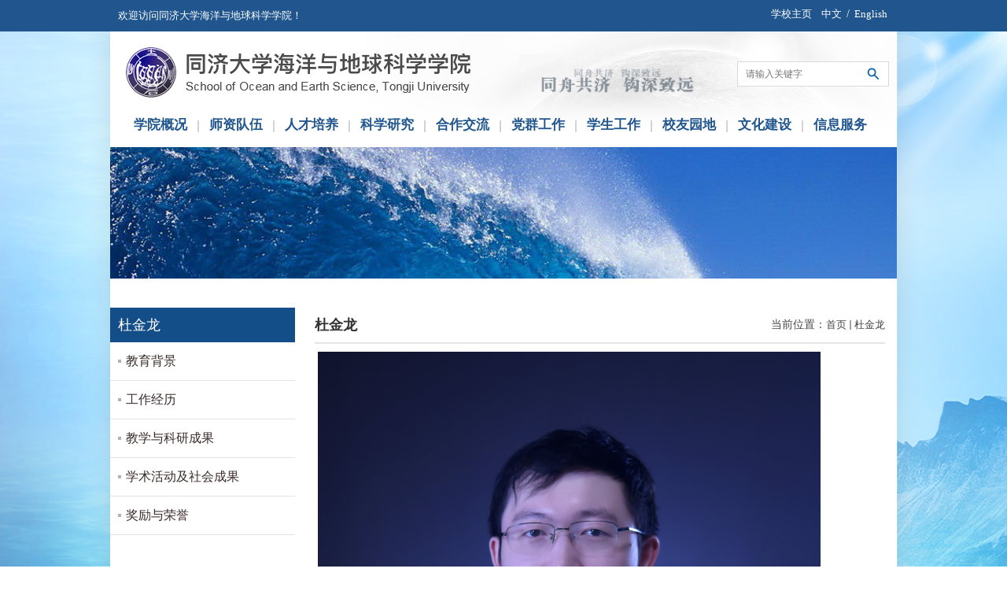

--- FILE ---
content_type: text/html
request_url: https://mgg.tongji.edu.cn/djl/list.htm
body_size: 33502
content:
<!DOCTYPE html>
<html>
<head>
<meta name="viewport" content="width=device-width,user-scalable=0,initial-scale=1.0, minimum-scale=1.0, maximum-scale=1.0"/>
<meta charset="utf-8">
<meta http-equiv="X-UA-Compatible" content="IE=edge,chrome=1">
<title>杜金龙</title>

<link type="text/css" href="/_css/_system/system.css" rel="stylesheet"/>
<link type="text/css" href="/_upload/site/1/style/84/84.css" rel="stylesheet"/>
<link type="text/css" href="/_upload/site/00/f8/248/style/89/89.css" rel="stylesheet"/>
<link type="text/css" href="/_js/_portletPlugs/sudyNavi/css/sudyNav.css" rel="stylesheet" />
<link type="text/css" href="/_js/_portletPlugs/datepicker/css/datepicker.css" rel="stylesheet" />
<link type="text/css" href="/_js/_portletPlugs/simpleNews/css/simplenews.css" rel="stylesheet" />

<script language="javascript" src="/_js/jquery.min.js" sudy-wp-context="" sudy-wp-siteId="248"></script>
<script language="javascript" src="/_js/jquery.sudy.wp.visitcount.js"></script>
<script type="text/javascript" src="/_js/_portletPlugs/sudyNavi/jquery.sudyNav.js"></script>
<script type="text/javascript" src="/_js/_portletPlugs/datepicker/js/jquery.datepicker.js"></script>
<script type="text/javascript" src="/_js/_portletPlugs/datepicker/js/datepicker_lang_HK.js"></script>
<link href="/_upload/tpl/02/49/585/template585/css/base.css" rel="stylesheet">
<link href="/_upload/tpl/02/49/585/template585/css/media.css" rel="stylesheet">
<script type="text/javascript" src="/_upload/tpl/02/49/585/template585/extends/extends.js"></script>
<!--[if lt IE 9]>
	<script src="/_upload/tpl/02/49/585/template585/extends/libs/html5.js"></script>
<[endif]-->

<!--[if lt IE 7]>
	<script src="/_upload/tpl/02/49/585/template585/extends/libs/pngfix.js"></script>
	<script type="text/javascript">
		DD_belatedPNG.fix('.site-logo,.search-submit')
	</script>
<[endif]-->
</head>
<body class="wp-column-page">
<!--头部开始-->
<div class="top">
  <div class="inner">
    <div class="welcom">欢迎访问同济大学海洋与地球科学学院！</div>
    <!--副导航、侧边导航开始-->
    <div class="wp-panel top-nav-panel panel-4" frag="面板0">
      <div class="wp-window top-nav-window window-4" frag="窗口0">
         
          
          <ul class="wp-menu clearfix" data-nav-aside='{"title":"角色","index":1}'>
            
            <li class="menu-item i1"><a class="menu-link" href="https://www.tongji.edu.cn/" target="_blank">学校主页</a><span>/</span></li>
            
            <li class="menu-item i2"><a class="menu-link" href="/main.htm" target="_self">中文</a><span>/</span></li>
            
            <li class="menu-item i3"><a class="menu-link" href="/mggen/main.htm" target="_blank">English</a><span>/</span></li>
            
          </ul>
           
        
      </div>
    </div>
    <!--副导航、侧边导航结束--> 
  </div>
</div><div class="body-bgy">
<div class="body-bg">
<header class="wp-wrapper wp-header">
  <div class="wp-inner clearfix"> 
    
    <!--logo开始-->
    <div class="wp-panel logo-panel panel-1" frag="面板3"><a class="navi-aside-toggle"></a>
      <div class="wp-window logo-window window-1" frag="窗口3" portletmode="simpleSiteAttri">
        <a class="site-url" href="/main.htm"><span class="site-logo"><img border='0' src='/_upload/site/00/f8/248/logo.png' /></span></a>
      </div>
    </div>
    <!--//logo结束--> 
    <!--滚动字体开始-->
    <div class="gdzt">
        <div class="inner">
		<img src="/_upload/tpl/02/49/585/template585/images/tzgj3.gif" width="250" height="50">
        </div>
      </div>
    <!--滚动字体结束--> 
    <!--搜索开始-->
    <div class="wp-panel search-panel panel-3" frag="面板4">
      <div class="wp-window search-window window-3" frag="窗口4" portletmode="search">
        <div class="wp-search clearfix">
            <form method="post" action="/_web/_search/api/search/new.rst?locale=zh_CN&request_locale=zh_CN&_p=YXM9MjQ4JnQ9NTg1JmQ9MjU0OSZwPTImZj04MzE4Jm09U04mfGJubkNvbHVtblZpcnR1YWxOYW1lPTgzMTgm" target="_blank">
              <div class="search-input">
                <input class="search-title" name="keyword" type="text" placeholder="请输入关键字">
              </div>
              <div class="search-btn">
                <input class="search-submit" name="submit" type="submit" value="">
              </div>
            </form>
          </div>
      </div>
    </div>
    <!--//搜索结束--> 
    
    <!--导航开始-->
    <nav class="wp-wrapper wp-navi">
      <div class="wp-inner clearfix">
        <div class="wp-panel main-nav-panel panel-5" frag="面板5">
          <div class="wp-window main-nav-window window-5" frag="窗口5">
            
              <div class="navi-slide-head">
                <h3 class="navi-slide-title">导航</h3>
                <a class="navi-slide-arrow"></a> </div>
              
              <ul class="wp-menu clearfix" data-nav-aside='{"title":"导航","index":0}'>
                
                <li class="menu-item i1"><a class="menu-link" href="/9988/list.htm" target="_self">学院概况</a> 
                   
                  <i class="menu-switch-arrow"></i>
                  <ul class="sub-menu clearfix">
                    
                    <li class="sub-item i1-1"><a class="sub-link" href="/9998/list.htm" target="_self">学院简介</a> 
                       
                    </li>
                    
                    <li class="sub-item i1-2"><a class="sub-link" href="/9999/list.htm" target="_self">历史沿革</a> 
                       
                    </li>
                    
                    <li class="sub-item i1-3"><a class="sub-link" href="/10000/list.htm" target="_self">组织机构</a> 
                       
                    </li>
                    
                    <li class="sub-item i1-4"><a class="sub-link" href="/10001/list.htm" target="_self">现任领导</a> 
                       
                    </li>
                    
                    <li class="sub-item i1-5"><a class="sub-link" href="/10002/list.htm" target="_self">历任领导</a> 
                       
                    </li>
                    
                    <li class="sub-item i1-6"><a class="sub-link" href="/10003/list.htm" target="_self">联系我们</a> 
                       
                    </li>
                    
                  </ul>
                   
                </li>
                
                <li class="menu-item i2"><a class="menu-link" href="/9989/list.htm" target="_self">师资队伍</a> 
                   
                  <i class="menu-switch-arrow"></i>
                  <ul class="sub-menu clearfix">
                    
                    <li class="sub-item i2-1"><a class="sub-link" href="/10004/list.htm" target="_self">师资概况</a> 
                       
                    </li>
                    
                    <li class="sub-item i2-2"><a class="sub-link" href="http://mgg.tongji.edu.cn/20656/list.htm" target="_self">高端人才</a> 
                       
                  <i class="menu-switch-arrow"></i>
                  <ul class="sub-menu clearfix">
                    
                    <li class="sub-item i2-2-1"><a class="sub-link" href="http://mgg.tongji.edu.cn/20656/list.htm" target="_self">国家级</a> 
                       
                    </li>
                    
                    <li class="sub-item i2-2-2"><a class="sub-link" href="http://mgg.tongji.edu.cn/20667/list.htm" target="_self">上海市</a> 
                       
                    </li>
                    
                  </ul>
                   
                    </li>
                    
                    <li class="sub-item i2-3"><a class="sub-link" href="http://mgg.tongji.edu.cn/hykx_20258/list.htm" target="_self">人员名单</a> 
                       
                  <i class="menu-switch-arrow"></i>
                  <ul class="sub-menu clearfix">
                    
                    <li class="sub-item i2-3-1"><a class="sub-link" href="http://mgg.tongji.edu.cn/hykx_20258/list.htm" target="_self">学科</a> 
                       
                    </li>
                    
                    <li class="sub-item i2-3-2"><a class="sub-link" href="http://mgg.tongji.edu.cn/qb/list.htm" target="_self">职称</a> 
                       
                    </li>
                    
                    <li class="sub-item i2-3-3"><a class="sub-link" href="http://mgg.tongji.edu.cn/10016/list.htm" target="_self">支撑队伍</a> 
                       
                    </li>
                    
                    <li class="sub-item i2-3-4"><a class="sub-link" href="/jzjs/list.htm" target="_self">兼职教授</a> 
                       
                    </li>
                    
                    <li class="sub-item i2-3-5"><a class="sub-link" href="http://mgg.tongji.edu.cn/21795/list.htm" target="_self">离退教工</a> 
                       
                    </li>
                    
                  </ul>
                   
                    </li>
                    
                    <li class="sub-item i2-4"><a class="sub-link" href="http://ocean.tongji.edu.cn/space/" target="_self">海洋空间</a> 
                       
                    </li>
                    
                  </ul>
                   
                </li>
                
                <li class="menu-item i3"><a class="menu-link" href="/9990/list.htm" target="_self">人才培养</a> 
                   
                  <i class="menu-switch-arrow"></i>
                  <ul class="sub-menu clearfix">
                    
                    <li class="sub-item i3-1"><a class="sub-link" href="/10021/list.htm" target="_self">本科生</a> 
                       
                  <i class="menu-switch-arrow"></i>
                  <ul class="sub-menu clearfix">
                    
                    <li class="sub-item i3-1-1"><a class="sub-link" href="/10028/list.htm" target="_self">教学计划</a> 
                       
                    </li>
                    
                    <li class="sub-item i3-1-2"><a class="sub-link" href="/10025/list.htm" target="_self">专业设置</a> 
                       
                    </li>
                    
                  </ul>
                   
                    </li>
                    
                    <li class="sub-item i3-2"><a class="sub-link" href="/10022/list.htm" target="_self">研究生</a> 
                       
                  <i class="menu-switch-arrow"></i>
                  <ul class="sub-menu clearfix">
                    
                    <li class="sub-item i3-2-1"><a class="sub-link" href="/10029/list.htm" target="_self">学科介绍</a> 
                       
                    </li>
                    
                    <li class="sub-item i3-2-2"><a class="sub-link" href="/10031/list.htm" target="_self">培养管理</a> 
                       
                    </li>
                    
                    <li class="sub-item i3-2-3"><a class="sub-link" href="/10032/list.htm" target="_self">招生信息</a> 
                       
                    </li>
                    
                  </ul>
                   
                    </li>
                    
                    <li class="sub-item i3-3"><a class="sub-link" href="/10023/list.htm" target="_self">留学生</a> 
                       
                    </li>
                    
                    <li class="sub-item i3-4"><a class="sub-link" href="/10024/list.htm" target="_self">博士后</a> 
                       
                    </li>
                    
                  </ul>
                   
                </li>
                
                <li class="menu-item i4"><a class="menu-link" href="/9991/list.htm" target="_self">科学研究</a> 
                   
                  <i class="menu-switch-arrow"></i>
                  <ul class="sub-menu clearfix">
                    
                    <li class="sub-item i4-1"><a class="sub-link" href="/10037/list.htm" target="_self">科研概况</a> 
                       
                    </li>
                    
                    <li class="sub-item i4-2"><a class="sub-link" href="/10038/list.htm" target="_self">学科建设</a> 
                       
                    </li>
                    
                    <li class="sub-item i4-3"><a class="sub-link" href="/10039/list.htm" target="_self">科研平台</a> 
                       
                  <i class="menu-switch-arrow"></i>
                  <ul class="sub-menu clearfix">
                    
                    <li class="sub-item i4-3-1"><a class="sub-link" href="/10044/list.htm" target="_self">海洋地质全国...</a> 
                       
                    </li>
                    
                    <li class="sub-item i4-3-2"><a class="sub-link" href="https://ship.tongji.edu.cn" target="_self">同济大学船舶...</a> 
                       
                    </li>
                    
                    <li class="sub-item i4-3-3"><a class="sub-link" href="/10045/list.htm" target="_self">同济大学海洋...</a> 
                       
                    </li>
                    
                    <li class="sub-item i4-3-4"><a class="sub-link" href="/10046/list.htm" target="_self">同济大学海洋...</a> 
                       
                    </li>
                    
                  </ul>
                   
                    </li>
                    
                    <li class="sub-item i4-4"><a class="sub-link" href="/10040/list.htm" target="_self">重大项目</a> 
                       
                  <i class="menu-switch-arrow"></i>
                  <ul class="sub-menu clearfix">
                    
                    <li class="sub-item i4-4-1"><a class="sub-link" href="/10104/list.htm" target="_self">国际大洋发现...</a> 
                       
                    </li>
                    
                    <li class="sub-item i4-4-2"><a class="sub-link" href="/10105/list.htm" target="_self">海底观测大科...</a> 
                       
                    </li>
                    
                    <li class="sub-item i4-4-3"><a class="sub-link" href="/10106/list.htm" target="_self">南海深部重大...</a> 
                       
                    </li>
                    
                  </ul>
                   
                    </li>
                    
                  </ul>
                   
                </li>
                
                <li class="menu-item i5"><a class="menu-link" href="/9992/list.htm" target="_self">合作交流</a> 
                   
                  <i class="menu-switch-arrow"></i>
                  <ul class="sub-menu clearfix">
                    
                    <li class="sub-item i5-1"><a class="sub-link" href="/10049/list.htm" target="_self">合作交流概况</a> 
                       
                    </li>
                    
                    <li class="sub-item i5-2"><a class="sub-link" href="/10050/list.htm" target="_self">国际合作项目</a> 
                       
                    </li>
                    
                    <li class="sub-item i5-3"><a class="sub-link" href="/10051/list.htm" target="_self">国际组织任职</a> 
                       
                    </li>
                    
                  </ul>
                   
                </li>
                
                <li class="menu-item i6"><a class="menu-link" href="/9993/list.htm" target="_self">党群工作</a> 
                   
                  <i class="menu-switch-arrow"></i>
                  <ul class="sub-menu clearfix">
                    
                    <li class="sub-item i6-1"><a class="sub-link" href="/10642/list.htm" target="_self">组织概况</a> 
                       
                    </li>
                    
                    <li class="sub-item i6-2"><a class="sub-link" href="/10643/list.htm" target="_self">党建天地</a> 
                       
                    </li>
                    
                    <li class="sub-item i6-3"><a class="sub-link" href="/10644/list.htm" target="_self">党员发展</a> 
                       
                    </li>
                    
                    <li class="sub-item i6-4"><a class="sub-link" href="/10646/list.htm" target="_self">纪委工作</a> 
                       
                    </li>
                    
                    <li class="sub-item i6-5"><a class="sub-link" href="/sdsf/list.htm" target="_self">师德师风</a> 
                       
                    </li>
                    
                    <li class="sub-item i6-6"><a class="sub-link" href="/10645/list.htm" target="_self">教工之家</a> 
                       
                    </li>
                    
                    <li class="sub-item i6-7"><a class="sub-link" href="/10647/list.htm" target="_self">统战工作</a> 
                       
                    </li>
                    
                  </ul>
                   
                </li>
                
                <li class="menu-item i7"><a class="menu-link" href="/9994/list.htm" target="_self">学生工作</a> 
                   
                  <i class="menu-switch-arrow"></i>
                  <ul class="sub-menu clearfix">
                    
                    <li class="sub-item i7-1"><a class="sub-link" href="/10054/list.htm" target="_self">最新动态</a> 
                       
                    </li>
                    
                    <li class="sub-item i7-2"><a class="sub-link" href="/10055/list.htm" target="_self">学生党建</a> 
                       
                    </li>
                    
                    <li class="sub-item i7-3"><a class="sub-link" href="/10056/list.htm" target="_self">团学风采</a> 
                       
                  <i class="menu-switch-arrow"></i>
                  <ul class="sub-menu clearfix">
                    
                    <li class="sub-item i7-3-1"><a class="sub-link" href="/8451/list.htm" target="_self">学生会</a> 
                       
                    </li>
                    
                    <li class="sub-item i7-3-2"><a class="sub-link" href="/8453/list.htm" target="_self">研究生会</a> 
                       
                    </li>
                    
                  </ul>
                   
                    </li>
                    
                    <li class="sub-item i7-4"><a class="sub-link" href="/10057/list.htm" target="_self">学生管理</a> 
                       
                    </li>
                    
                    <li class="sub-item i7-5"><a class="sub-link" href="/10058/list.htm" target="_self">科技创新</a> 
                       
                    </li>
                    
                    <li class="sub-item i7-6"><a class="sub-link" href="/10648/list.htm" target="_self">就业指导</a> 
                       
                    </li>
                    
                    <li class="sub-item i7-7"><a class="sub-link" href="/10649/list.htm" target="_self">心灵驿站</a> 
                       
                    </li>
                    
                  </ul>
                   
                </li>
                
                <li class="menu-item i8"><a class="menu-link" href="/9995/list.htm" target="_self">校友园地</a> 
                   
                  <i class="menu-switch-arrow"></i>
                  <ul class="sub-menu clearfix">
                    
                    <li class="sub-item i8-1"><a class="sub-link" href="/10060/list.htm" target="_self">校友介绍</a> 
                       
                    </li>
                    
                    <li class="sub-item i8-2"><a class="sub-link" href="/10651/list.htm" target="_self">校友风采</a> 
                       
                    </li>
                    
                    <li class="sub-item i8-3"><a class="sub-link" href="/10061/list.htm" target="_self">校友名录</a> 
                       
                  <i class="menu-switch-arrow"></i>
                  <ul class="sub-menu clearfix">
                    
                    <li class="sub-item i8-3-1"><a class="sub-link" href="/ljxy/list.htm" target="_self">历届校友</a> 
                       
                    </li>
                    
                    <li class="sub-item i8-3-2"><a class="sub-link" href="/bjly/list.htm" target="_self">班级留影</a> 
                       
                    </li>
                    
                  </ul>
                   
                    </li>
                    
                    <li class="sub-item i8-4"><a class="sub-link" href="/10650/list.htm" target="_self">校友捐赠</a> 
                       
                    </li>
                    
                  </ul>
                   
                </li>
                
                <li class="menu-item i9"><a class="menu-link" href="/9996/list.htm" target="_self">文化建设</a> 
                   
                  <i class="menu-switch-arrow"></i>
                  <ul class="sub-menu clearfix">
                    
                    <li class="sub-item i9-1"><a class="sub-link" href="/10063/list.htm" target="_self">海洋科普</a> 
                       
                    </li>
                    
                    <li class="sub-item i9-2"><a class="sub-link" href="/10064/list.htm" target="_self">蓝海论坛</a> 
                       
                    </li>
                    
                    <li class="sub-item i9-3"><a class="sub-link" href="/10065/list.htm" target="_self">学术年会</a> 
                       
                    </li>
                    
                    <li class="sub-item i9-4"><a class="sub-link" href="/xxss/list.htm" target="_self">行行摄摄</a> 
                       
                  <i class="menu-switch-arrow"></i>
                  <ul class="sub-menu clearfix">
                    
                    <li class="sub-item i9-4-1"><a class="sub-link" href="/sq/list.htm" target="_self">地质特色摄影...</a> 
                       
                    </li>
                    
                    <li class="sub-item i9-4-2"><a class="sub-link" href="/fj/list.htm" target="_self">地质特色摄影...</a> 
                       
                    </li>
                    
                    <li class="sub-item i9-4-3"><a class="sub-link" href="/dztssyzwwyjszw/list.htm" target="_self">地质特色摄影...</a> 
                       
                    </li>
                    
                    <li class="sub-item i9-4-4"><a class="sub-link" href="/dztssyzwwttjgzw/list.htm" target="_self">地质特色摄影...</a> 
                       
                    </li>
                    
                  </ul>
                   
                    </li>
                    
                    <li class="sub-item i9-5"><a class="sub-link" href="https://deepsea.tongji.edu.cn" target="_blank">同济深海网</a> 
                       
                    </li>
                    
                  </ul>
                   
                </li>
                
                <li class="menu-item i10"><a class="menu-link" href="/9997/list.htm" target="_self">信息服务</a> 
                   
                  <i class="menu-switch-arrow"></i>
                  <ul class="sub-menu clearfix">
                    
                    <li class="sub-item i10-1"><a class="sub-link" href="/10068/list.htm" target="_self">信息公开</a> 
                       
                    </li>
                    
                    <li class="sub-item i10-2"><a class="sub-link" href="/10069/list.htm" target="_self">规章制度</a> 
                       
                  <i class="menu-switch-arrow"></i>
                  <ul class="sub-menu clearfix">
                    
                    <li class="sub-item i10-2-1"><a class="sub-link" href="/34276/list.htm" target="_self">党建管理</a> 
                       
                    </li>
                    
                    <li class="sub-item i10-2-2"><a class="sub-link" href="/34277/list.htm" target="_self">行政管理</a> 
                       
                    </li>
                    
                    <li class="sub-item i10-2-3"><a class="sub-link" href="/34278/list.htm" target="_self">教学管理</a> 
                       
                    </li>
                    
                    <li class="sub-item i10-2-4"><a class="sub-link" href="/34279/list.htm" target="_self">科研管理</a> 
                       
                    </li>
                    
                    <li class="sub-item i10-2-5"><a class="sub-link" href="/34280/list.htm" target="_self">学生管理</a> 
                       
                    </li>
                    
                    <li class="sub-item i10-2-6"><a class="sub-link" href="/34281/list.htm" target="_self">安全管理</a> 
                       
                    </li>
                    
                    <li class="sub-item i10-2-7"><a class="sub-link" href="/34282/list.htm" target="_self">科普管理</a> 
                       
                    </li>
                    
                  </ul>
                   
                    </li>
                    
                    <li class="sub-item i10-3"><a class="sub-link" href="/10070/list.htm" target="_self">常用下载</a> 
                       
                    </li>
                    
                    <li class="sub-item i10-4"><a class="sub-link" href="/bgdh/list.htm" target="_self">办公电话</a> 
                       
                    </li>
                    
                    <li class="sub-item i10-5"><a class="sub-link" href="/8439/list.htm" target="_self">个人主页</a> 
                       
                    </li>
                    
                  </ul>
                   
                </li>
                
              </ul>
               
            
          </div>
        </div>
      </div>
    </nav>
  </div>
</header>
<!--//头部结束--> 
<!--aside导航-->
<div class="wp-navi-aside" id="wp-navi-aside">
  <div class="aside-inner">
    <div class="navi-aside-wrap"></div>
  </div>
  <div class="navi-aside-mask"></div>
</div>
<!--//导航结束--> 

<!--栏目图片开始-->
<div class="wp-wrapper wp-banner" frag="面板10">
  <div class="wp-inner" frag="窗口10">
  <div class="banner"><img src="/_upload/tpl/02/49/585/template585/images/listPic.png"></div>
    <!-- No Data -->
  </div>
</div>
<!--//栏目图片结束--> 

<!--主体开始-->
<div class="wp-wrapper wp-container">
  <div class="wp-inner clearfix">
    <div class="wp-column-menu">
      <div class="column-head" frag="面板6">
        <div class="column-anchor clearfix" frag="窗口6" portletmode="simpleColumnAnchor">
          <h3 class="anchor-title"><span class='Column_Anchor'>杜金龙</span></h3>
          <a class="column-switch"></a> </div>
      </div>
      <div class="column-body" frag="面板7">
        <div class="column-list" frag="窗口7" portletmode="simpleColumnList">
           
            
            <ul class="column-list-wrap">
              
              <li class="column-item column-1 "> <a href="/30156/list.htm" title="教育背景" class="column-item-link "><span class="column-name">教育背景</span></a> 
                 
              </li>
              
              <li class="column-item column-2 "> <a href="/30157/list.htm" title="工作经历" class="column-item-link "><span class="column-name">工作经历</span></a> 
                 
              </li>
              
              <li class="column-item column-3 "> <a href="/30158/list.htm" title="教学与科研成果" class="column-item-link "><span class="column-name">教学与科研成果</span></a> 
                 
              </li>
              
              <li class="column-item column-4 "> <a href="/30159/list.htm" title="学术活动及社会成果" class="column-item-link "><span class="column-name">学术活动及社会成果</span></a> 
                 
              </li>
              
              <li class="column-item column-5 "> <a href="/30160/list.htm" title="奖励与荣誉" class="column-item-link "><span class="column-name">奖励与荣誉</span></a> 
                 
              </li>
              
            </ul>
             
          
        </div>
      </div>
    </div>
    <div class="wp-column-news">
      <div class="column-news-box">
        <div class="list-head" frag="面板8">
          <div class="list-meta clearfix" frag="窗口8" portletmode="simpleColumnAttri">
            
              <h2 class="column-title">杜金龙</h2>
              <div class="column-path"><span class="path-name">当前位置：</span><a href="/main.htm" target="_self">首页</a><span class='possplit'>&nbsp;&nbsp;</span><a href="/djl/list.htm" target="_self">杜金龙</a></div>
            
          </div>
        </div>
        <div class="column-news-con" frag="面板9">
          <div class="column-news-list clearfix" frag="窗口9" portletmode="simpleList">
             
<div class="wp_single wp_column_article" id="wp_column_article"> 
     <div class="wp_entry"> 
         <div class="wp_articlecontent"> 
             <div id="wp_content_w9_0" class="paging_content" style="display:"> 
<p><img data-layer="photo" src="/_upload/article/images/6b/fd/9a8115274808bf2756bca0bbe953/345d82d4-c8a5-4499-875d-c749f3ba230d.jpg" original-src="/_upload/article/images/6b/fd/9a8115274808bf2756bca0bbe953/345d82d4-c8a5-4499-875d-c749f3ba230d_d.jpg" style="float:none;" sudyfile-attr="{'title':'杜金龙.jpg'}" /><span style="font-size:14px;"></span></p>
</div> 
 
         </div> 
     </div> 
</div> 

          </div>
        </div>
      </div>
    </div>
  </div>
</div>
</div></div>
<!--//主体结束--> 

<!--底部开始-->
<footer class="wp-wrapper wp-footer">
  <div class="wp-inner clearfix">
    <div class="footer clearfix">
    <div frag="面板100">
    <div frag="窗口100">
    
      <div class="copyright">
        <p><span>版权所有：同济大学海洋与地球科学学院 联系电话：021-65981389</span></p>
        <p><span>Copyright © 2016 All Rights Reserve</span></p>
      </div></div></div>
      <div class="foot-right clearfix">
        <div class="share" id="share">
          <div class="inner">
            <div class="articlecontent"> <a href="javascript:void(0);" title="微信" target="_blank" id="imgWx"></a> <a href="javascript:void(0);" title="微博" target="_blank" id="imgWb"></a> </div>
          </div>
        </div>
        <div class="erWeiMa-weixin"> <img src="/_upload/tpl/02/49/585/template585/images/wxewm.jpg" width="108"/> </div>
        <div class="erWeiMa-weibo"> <img src="/_upload/tpl/02/49/585/template585/images/wbewm.jpg" width="108" /> </div>
      </div>
    </div>
  </div>
</footer>
<!--//底部结束--> 

<!--读图模式开始-->
<div id="wp-view-page" class="view-image">
  <div id="view-head"><a id="back-read-page" href="javascript:;"><span>返回</span></a><a target="_blank" id="view-original-image"><span>原图</span></a></div>
  <div id="view-body">
    <ul id="view-image-items">
    </ul>
  </div>
  <div id="view-foot">
    <div id="view-index"><span id="view-current"></span>/<span id="view-total"></span></div>
    <p id="view-title"></p>
  </div>
</div>
<!--//读图模式结束-->

</body>
<script type="text/javascript" src="/_upload/tpl/02/49/585/template585/js/app.js"></script>
<script type="text/javascript">
$(function(){
	$('#imgWx').hover(function(){
		$('.erWeiMa-weixin').stop(true,true).fadeIn();
	},function(){
		$('.erWeiMa-weixin').stop(true,true).fadeOut();
	});
	$('#imgWb').hover(function(){
		$('.erWeiMa-weibo').stop(true,true).fadeIn();
	},function(){
		$('.erWeiMa-weibo').stop(true,true).fadeOut();
	});
	// 初始化SDAPP
	new SDAPP({
		"menu":{
			type:"aside"
		},
		"view":{
			target:".wp_entry img",
			minSize:40
		}
	});
	
});
</script>
</html>
 <img src="/_visitcount?siteId=248&type=2&columnId=30144" style="display:none" width="0" height="0"/>

--- FILE ---
content_type: text/css
request_url: https://mgg.tongji.edu.cn/_upload/tpl/02/49/585/template585/css/media.css
body_size: 7658
content:
@charset "UTF-8";
/**
 * [xLarge Screen for PC]
 * >=1200
 */
@media screen and (min-width: 1200) {
	
}

/**
 * [Large Screen for PC & Pad]
 * 960~1199
 */
@media screen and (max-width: 1199px) {
	
}
@media screen and (max-width: 1000px) {
.gjh .post-18 .con{
    padding: 30px;
}
.gjh .post-18{width:100%;float:none;padding:0}
.info_szdw.gjh .col_news_con_2{width:auto;float: none;    min-height: 230px;}
	.main-nav-panel .wp-menu .menu-item { width:9.8%; background:none;}
	.main-nav-panel .wp-menu .menu-item a.menu-link { padding:0px;}
	.fcous-panel { width:100%}
	.xyjj { width:100%; background:#3d8bbc;}
	.xyjj-contain .inner { width:81%;}
	.xyjj-slt { margin-left:3.4%; width:20%; height:auto;}
	.xyjj-slt img { width:100%; height:100%;}
	.bottom-link .menu-item { margin-right:4.4%; width:47%;}
	.bottom-link .i2 { margin-right:0px;}
	.bottom-link .i4 { margin-right:0px;}
	.gdzt { display:none;}
	.article .entry { overflow:visible;}
	.slider-ctrl-con img { height:70px;}
	.slider-ctrl-con { margin-right:1.8%;}
	
}


/**
 * [Medium Screen for Pad]
 * 768~959
 */
@media screen and (max-width: 959px) {
	.main-nav-panel .wp-menu .menu-item a.menu-link {}
	.focus-navigation { visibility: hidden;}
	.wp-footer .wp-inner .footer .copyright,.wp-footer .wp-inner .footer .address { display: block;}

	/**主体布局**/
	.wp-main-page .content,.wp-main-page .sidebar { width: 100%; float: none; padding-left:0px;}
	.wp-post .post-head .head-bar,.wp-post .post-body {margin:0 6px;}	
	/**栏目列表**/
	.wp-column-menu { width: 100%; float: none; margin: 0;}
	.wp-column-news {float: none;}
	.wp-column-news .column-news-box { margin: 0 6px;}
	.column-head .column-anchor {padding: 6px;}
	.column-head .column-anchor .column-switch { display: block!important;}
	.column-head .column-anchor h3.anchor-title { font-size: 16px;}
	.column-list-wrap li a { background-position: 10px 14px;}
	.column-list-wrap li a,.column-list-wrap li.selected a.selected { background-position: 10px 14px;}
	.column-list-wrap li a span { padding-top: 6px; padding-bottom: 6px;}
	.column-body { display: none;}
	.list-meta .column-title {font-size: 16px; }
	.info-box {margin:0 14px;}
	.article { padding: 10px 0;}
	.article h1.arti-title { padding: 5px 0;}
	.sudy-tab .tab-menu {    background: url(../images/newTitBg.png) 6px 8px no-repeat !important;}
}

/**
 * [Small Screen for Smart Phone and Mini Pad]
 * 480~767
 */
@media screen and (max-width: 768px) {
	body,p { font-size: 16px;}
	a { font-size: 16px;}
	.wp-header .wp-inner {margin: 0 6px;}
	.wp-post .post-head .post-title { font-size: 18px; font-weight: bold;}
	.post-news .news-item { height: 30px; line-height: 30px; border-bottom: 1px dashed #ccc;}
	.post-news .news-item .meta-title,.column-news-list .column-news-item .column-news-title { margin-right: 0;}
	.post-news .news-item .news-date-hide,.column-news-list .column-news-item .news-date-hide { display: none;}
	.wp-header { padding: 0;}
	.wp-navi { display: none;}
	.wp-navi-slide { display: none; background-color: #eee;}
	.wp-navi-slide .navi-slide-head { display: block;}
	.wp-navi-slide .wp-menu { display: none;}
	.main-nav-panel .wp-menu .menu-item { width:100%; display: block; float: none; border-top: 1px solid #ddd; overflow: hidden; }
	.main-nav-panel .wp-menu .menu-item a.menu-link { display: block; height: 39px; line-height: 39px; padding:0 18px; color: #222; font-size: 15px; background-color: #fff; }
	.main-nav-panel .wp-menu .menu-item a.menu-link:hover { text-decoration: none; color: #fff; background-color: #0C3C74}
	.wp-main-page .content .cbox-left,.wp-main-page .content .cbox-right{ width: 100%; float: none; padding-left:0px;}

	.wp-header .wp-panel {margin:0; float: none; clear: both; width: auto;}
	.wp-header .search-panel { margin-bottom: 10px;}
	.wp-header .logo-panel { position: relative; }
	.wp-header .navi-aside-toggle-show { display: block;}
	.logo-window { width: auto; margin:0 40px; padding: 15px 0; text-align: center;}
	.logo-window img {width: 100%; max-width: 370px;}
	.lang-panel,.top-nav-panel { display: none;}
.lm-list li{margin:10px 0.5%;width:49%}
	.wp-info-page .search-panel,.wp-info-page .top-nav-panel,.wp-column-page .search-panel,.wp-column-page .top-nav-panel {}
	.wp-banner {border-top:1px solid #DFBA5D}
	.wp-banner .column-name { display: block;}
	.list-meta .column-path,.list-meta .column-title { float: none;}
	.list-meta .column-title { display: none;}
	.list-meta .column-path { padding-left: 24px; background: url(img/sitemap-icon.png) no-repeat 0 4px;}
	.list-meta .column-path .path-name { display: none;}
	.wp_paging .pages_count,.wp_paging .page_jump { display: none;}

	.info-box {margin:0 10px;}
	.article { padding: 6px 0;}
	.article .arti-metas span { font-size: 14px;}
	.article .arti-metas .read-options { display: inline-block;}
	.wp_entry,.wp_entry p,.article .entry,.article .entry p { font-size: 16px;}
	.fcous-panel { width:100%;}
	.bottom-link .menu-item { margin:8px 3%; width:44%}
	.post-news .news-img { width:30.5%; height:auto; margin-right:3.2%}
	.post-news .item-i3 { margin-right:0;}
	.post-news .news-imgs { width:100%; height:auto;}
	.post-news .news-imgs img { width:100%; height:auto;}
	
	.column-news-list .listimg { width:33.3%;}

.info_szdw .wp-column-news .column-news-box {
    margin: 0;
}
.info_szdw .wp_listcolumn li.wp_column a span.column-name {line-height: 40px;}
.info_szdw .wp_listcolumn .wp_column a {padding: 0 10px;}
	
}

@media screen and (max-width: 519px) {
	.wp-footer .copyright { float:none; text-align:center;}
	.wp-footer .share { padding-top:15px;}
	.wp-footer .foot-right { position:relative; right:50%; margin-right:-55px;}
	.wp-footer .erWeiMa-weixin {}
	.wp-footer .erWeiMa-weibo {}
}

/**
 * [xSmall Screen for Smart Phone]
 * 480~767
 */
 .wp-container { width:auto; padding:0 8px;}
@media screen and (max-width: 479px) {
	.info-box {margin:0 6px;}
	
	/*.post-news .news-img { width:100%; height:auto;}
	.post-news .news-imgs { width:100%; height:auto;}
	.post-news .news-imgs img { width:100%; height:100%; margin:0;}
	.post-news .news-img-title { height:27px;}*/
	.bottom-link .menu-item { width:100%;}
	.bottom-link .menu-item { margin:6px 0px; width:100%}

.info_szdw .col_news_con_2 {float: left;margin-left: 0;}
.info_szdw .lm-list {float: left;width: 100%;text-align: left;}
.info_szdw .lm-list img {width: 200px;}
.info_szdw .wp_listcolumn li.wp_column a span.column-name {line-height: 36px;font-size: 15px;}
.info_szdw .wp_listcolumn .wp_column a {min-width: 50px;}


}
@media screen and (max-width: 425px){
	.slider-main { max-height:260px;}
	.slider-main-img img { height:260px;}
	.slider-ctrl-con img { height:38px;}
	.slider-ctrl-prev, .slider-ctrl-next { margin-top:-23px;}
	.column-news-list .listimg { width:50%;}
}
@media screen and (max-width: 378px) {
	
}
/**
 * [Tiny Screen for Older Phone and Smart Phone]
 * <319
 */
@media screen and (max-width: 320px) {
	.top-nav-panel .wp-menu .menu-item a.menu-link { font-size: 14px; height: 28px; line-height: 28px;}
	.wp-footer .wp-inner .footer .address,.wp-footer .wp-inner .footer .zipcode { display: inline;}
	.wp-footer .wp-inner .footer .icp { display: block; }
	.post-news .news-date-title { width:73%;}
	.xyjj-slt { margin-left:1.4%;}
	.sudy-tab .tab-menu li { font-size:15px !important;}
	.sudy-tab .tab-menu li.selected { font-size:16px !important;}
	.slider-main { max-height:239px;}
	.slider-main-img img { height:239px;}
	.slider-ctrl-con img { height:32px;}
}

--- FILE ---
content_type: application/javascript
request_url: https://mgg.tongji.edu.cn/_upload/tpl/02/49/585/template585/js/app.js
body_size: 8298
content:
/*
*构建SDAPP
*/
SDAPP = (function(){
	function App(options){
		this.O = options;
		this.J = jQuery;
		this.init();
	}
	return App;
})();

SDAPP.prototype.init = function(){
	this.client();
	this.plugin();
	this.renew();
}

/**
 * getClient
 */
SDAPP.prototype.client = function(){
	return {
		"width":this.J(window).width(),
		"height":this.J(window).height()
	};
}

/**
 * resize
 */
SDAPP.prototype.renew = function(){
	var _this = this;
	_this.J(window).resize(function(event) {
		_this.client();
		window.console&&console.log(_this.client().width,_this.client().height);
	});
}

/**
 * plugin
 */
SDAPP.prototype.plugin = function(){
	var _this = this;
	// focus
	this.O['focus']&&this.J("[data-focus]").sudyfocus(this.O['focus']);

	// menu
	
	this.J(".main-nav-window").find("li").on("mouseenter",function(){
		_this.J(this).children('.sub-menu').show();
	}).on("mouseleave",function(){
		_this.J(this).children('.sub-menu').hide();
	});

	var $aside = this.J("#wp-navi-aside");
	if(this.O['menu']){
		if(/slide/.test(this.O.menu['type'])){
			this.J(".wp-navi").addClass('wp-navi-slide');
			this.J(".navi-slide-head").on("click",function(){
				_this.J(this).siblings().slideToggle(150);
			});
		}
		if(/aside/.test(this.O.menu['type'])){
			var $menus = [];
			this.J("[data-nav-aside]").clone().each(function(index, el) {
				var opt = _this.J.parseJSON(_this.J(el).attr("data-nav-aside"));
				$menus[opt.index] = _this.J('<div class="navi-aside-head"><h3 class="navi-aside-title">'+opt.title+'</h3></div>').add(el);
			});;

			$.each($menus, function() {
				_this.J(this).appendTo(".navi-aside-wrap");
			});

			this.J(".navi-aside-toggle").addClass('navi-aside-toggle-show').on("click",function(){
				$aside.addClass('wp-navi-aside-active');
				_this.J("html").css({marginTop:0});
				_this.J("body").addClass('navi-aside-page').css({width:_this.client().width,height:_this.client().height})
				.stop().animate({marginLeft:216}, 250);
				_this.J(".aside-inner", $aside).addClass('aside-inner-show').stop().animate({left:0}, 250);
			});
			this.J(".navi-aside-mask").on("click",function(event){
				event.preventDefault();
				_this.J("body").removeClass('navi-aside-page').stop().animate({marginLeft:0}, 250,function(){
					_this.J("body").removeAttr('style');
					$aside.removeClass('wp-navi-aside-active');
					_this.J("html").removeAttr('style');
				});
				_this.J(".aside-inner", $aside).removeClass('aside-inner-show').stop().animate({left:-216}, 250);
			});

			this.J(".menu-switch-arrow").on("click",function(){
				_this.J(this).toggleClass('menu-open-arrow').siblings(".sub-menu").slideToggle(250);
			});
		}
	}

	this.J(".column-head").on("click",function(event){
           
		event.preventDefault();
		_this.J(".column-body").slideToggle(150);
	});

	if(this.J(".column-item").length<1){
		this.J(".column-switch").hide();
		this.J(".column-head").unbind("click");
	}


	// small screen
	if(this.client().width<768){
		if(this.O['view']){
			this.J(window).load(function() {

				/* Act on the event */
				var $images = _this.J(_this.O['view']['target']);
				var imgs = [],uWidth , index, total = 0, current, wScroll;
				_this.J.each($images, function(index, val) {
					if(_this.J(val).width()>_this.O['view']['minSize']&&_this.J(val).height()>_this.O['view']['minSize']){
						total++;
						var url = _this.J(val).attr("src"),title = _this.J(val).attr("title")||"";
						imgs.push({"url":url,"title":title});
						_this.J(val).addClass('image-view').wrap('<em class="view-box"><i class="view-box-inner"></i></em>')
						.parent().append('<a href="javascript:;" class="open-view" data-view-index="'+total+'"><i class="view-icon"></i></a>');
						_this.J('#view-image-items').append('<li style="background-image:url('+url+')"></li>');
					}
				});
				uWidth = total*_this.client().width;
				_this.J('#view-image-items').width(uWidth).children().css({"width":_this.client().width,"height":_this.client().height});

				function aniView(){
					_this.J('#view-image-items').stop(true,false).animate({"left":-index*_this.client().width},300, function(){
						current = index + 1;
						_this.J("#view-current").html(current);
						_this.J("#view-original-image").attr("href",imgs[index].url);
					});
				}

				function viewImageInfo(){
					_this.J("#view-current").html(current);
					_this.J("#view-title").html(imgs[index].title);
					_this.J("#view-original-image").attr("href",imgs[index].url);
				}

				_this.J(".open-view").on("click",function(event){
					event.preventDefault();
					_this.J("body").css({"height":_this.client().height,"overflow":"hidden"});
					wScroll = _this.J(window).scrollTop();
					current = parseInt(_this.J(this).attr("data-view-index"));
					index = current - 1;
					_this.J("#wp-view-page").show();
					_this.J("#view-total").html(total);
					_this.J('#view-image-items').css({"left":-index*_this.client().width});
					viewImageInfo();

				});

				_this.J(window).resize(function(){
					_this.J("body").css({"height":_this.client().height});
					uWidth = total*_this.client().width;
					_this.J('#view-image-items').css({"width":uWidth,"left":-index*_this.client().width}).children().css({"width":_this.client().width,"height":_this.client().height});
				});

				_this.J("#view-body").on("click",function(event){
					event.preventDefault();
					_this.J(this).toggleClass('hide-view-bar');
					if(_this.J(this).hasClass('hide-view-bar')){
						_this.J("#view-head").stop().animate({"top":-42}, 200);
						_this.J("#view-foot").stop().animate({"bottom":-42}, 200);
					}else{
						_this.J("#view-head").stop().animate({"top":0}, 200);
						_this.J("#view-foot").stop().animate({"bottom":0}, 200);
					}
				});

				function aniView(){
					_this.J('#view-image-items').stop(true,false).animate({"left":-index*_this.client().width},300, function(){
						current = index + 1;
						viewImageInfo();
					});
				}

				_this.J("#view-body").sudyTouch({
					"swipeLeft": function(){
						index++;
						if((total-1)<index)index = total-1;
					},
					"swipeRight":function(){
						index--;
						if(index<0)index=0;
					},
					"swipeEnd":function(){
						aniView();
					}
				});
				_this.J("#back-read-page").on("click",function(event){
					event.preventDefault();
					_this.J("body").css({"height":"","overflow":""});
					_this.J("#wp-view-page").hide();
					_this.J(window).scrollTop(wScroll);
				});
			});
		}

		// jumphandle
		
		this.J('<div id="jumphandle"><a id="gotop"></a><a id="gobot"></a></div>').appendTo('body');
		this.J(window).scroll(function(event) {
			/* Act on the event */
			var scrolltop = _this.J(window).scrollTop();
			if(scrolltop>200){
				_this.J("#jumphandle").show();
			}else{
				_this.J("#jumphandle").hide();
			}
		});
		this.J("#gotop").on("click",function(){
			_this.J("body,html").stop().animate({scrollTop:0}, 500);
		});
		this.J("#gobot").on("click",function(){
			_this.J("body,html").stop().animate({scrollTop:_this.J(document).height()}, 500);
		});


		//read model
		
		this.J('#read-options').on("click",function(e){
			e.preventDefault();
			_this.J("#read-setting").slideToggle(100);
		});

		this.J("#read-model").on("click",function(){
			_this.J("html").toggleClass('night-model');
			if(_this.J("html").hasClass('night-model')){
				_this.J(this).html('\u767d\u5929\u6a21\u5f0f');
			}else{
				_this.J(this).html('\u591c\u665a\u6a21\u5f0f');
			}
		});

		var fontSize = 16; // 初始字体大小
		function setFontSize(){
			_this.J(".read").removeClass('set-fz12 set-fz14 set-fz16 set-fz18 set-fz20 set-fz22').addClass('set-fz'+fontSize);
		}
		this.J("#larger-font").on("click",function(){
			fontSize += 2;
			if(fontSize>22)fontSize=22;
			setFontSize();	
		});
		this.J("#smaller-font").on("click",function(){
			fontSize -= 2;
			if(fontSize<12)fontSize=12;
			setFontSize();
		});

	}

}
$(".column-news-list .Article_Title").each(function(){
    if($(this).text()=="马在田"){
        $(this).css("border","1px solid #333")
    }
})